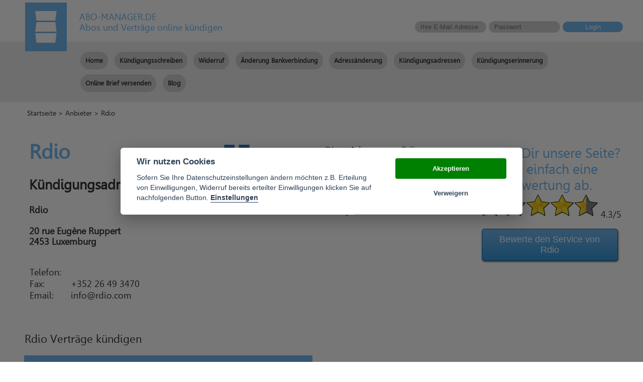

--- FILE ---
content_type: text/html; charset=utf-8
request_url: https://www.abo-manager.de/anbieter/rdio.html
body_size: 5442
content:
<!DOCTYPE html>
<html lang="de">
  <head>
    <meta charset="utf-8">
    <meta http-equiv="X-UA-Compatible" content="IE=edge">
    <meta name="viewport" content="width=device-width, initial-scale=1">
    <meta name="description" content="Du bist auf der Suche nach der Kündigungsadresse von Rdio oder Informationen zu Verträgen von Rdio? Abo Manager hilft und informiert."><meta name="keywords" content="Verträge kündigen, Abos kündigen, Mitgliedschaften kündigen, Kündigungsschreiben, Musterkündigung, vorgefertigte Kündigung"><title>Rdio – Adresse und Verträge</title>    <link rel="stylesheet" href="/css/main.css">
    <link rel="stylesheet" href="/css/jquery-ui.min.css">
    <link rel="stylesheet" href="/css/autocomplete.css">
    <link rel="icon" type="image/png" href="/favicon.ico">
    <link rel="shortcut icon" type="image/png" href="/favicon.ico">
    <link rel="canonical" href="https://www.abo-manager.de/anbieter/rdio.html">    <script src="/js/jquery.min.js"></script>
    <script src="/js/bildnachweis.js"></script>
	
    <!-- HTML5 shim and Respond.js for IE8 support of HTML5 elements and media queries -->
    <!-- WARNING: Respond.js doesn't work if you view the page via file:// -->
    <!--[if lt IE 9]>
      <script src="/js/html5shiv.min.js"></script>
      <script src="/js/respond.min.js"></script>
    <![endif]-->
    <meta name="google-site-verification" content="vQzfYfBYjXLw-68xb1-wfHZMj4bnOEDZAYuLatOMEMU" />
    <link rel="apple-touch-icon" href="/imgs/touch_57x57.png">
    <link rel="apple-touch-icon" sizes="72x72" href="/imgs/touch_72x72.png">
    <link rel="apple-touch-icon" sizes="114x114" href="/imgs/touch_114x114.png">
    <link rel="apple-touch-icon" sizes="144x144" href="/imgs/touch_144x144.png">
    <meta property="og:site_name" content="Abo Manager">
    <meta property="og:image" content="https://www.abo-manager.de/imgs/touch_144x144.png">
    <meta property="og:type" content="website">
    <meta property="og:title" content="Rdio – Adresse und Verträge"><meta property="og:url" content="https://www.abo-manager.de/anbieter/rdio.html">    <!-- Facebook Conversion Code for Kündigung -->
    <!--<script>(function() {
      var _fbq = window._fbq || (window._fbq = []);
      if (!_fbq.loaded) {
        var fbds = document.createElement('script');
        fbds.async = true;
        fbds.src = '//connect.facebook.net/en_US/fbds.js';
        var s = document.getElementsByTagName('script')[0];
        s.parentNode.insertBefore(fbds, s);
        _fbq.loaded = true;
      }
    })();
    window._fbq = window._fbq || [];
    window._fbq.push(['track', '6027839510188', {'value':'0.00','currency':'EUR'}]);
    </script>
    <noscript><img height="1" width="1" alt="" style="display:none" src="https://www.facebook.com/tr?ev=6027839510188&amp;cd[value]=0.00&amp;cd[currency]=EUR&amp;noscript=1" /></noscript>
   LE 02.05.22 Remove facebook tracking-->
  </head>
  <body role="document">
    <div id="mainContainer">
      <div id="supertop">
        <div class="fixer">
        <div id="logo">
          <img src="/imgs/logo.png" alt="abo-manager logo" onclick="window.location.href='/'">
        </div>
        <div id="logotext">
          <span class="text1">ABO-MANAGER.DE</span><br>
          <span class="text2">Abos und Vertr&auml;ge online k&uuml;ndigen</span>
        </div>
        <div id="loginform"><form action="/member/login.html" method="POST">
<span id="status"></span>
<input type="text" value="" name="email" placeholder="Ihre E-Mail Adresse">
<input type="password" value="" name="pass" placeholder="Passwort">
<button>Login</button>
</form></div>        <div class="clear"></div>
        </div>
      </div>
      <div id="navDiv">
      <div class="fixer">
      <nav role="navigation">
        <label for="show-menu" class="show-menu" onclick="document.getElementById('menu').style.display=(document.getElementById('menu').style.display=='block')?'none':'block'">
        <a class="border-menu">Menu</a></label>
        <input type="checkbox" id="show-menu" role="button">
        <ul id="menu" class="group">
        <li><a href="/" >Home</a></li>
        <li><a href="/kuendigung.html">Kündigungsschreiben</a></li><li><a href="/widerruf.html">Widerruf</a></li><li><a href="/aenderung-bankverbindung.html">Änderung Bankverbindung</a></li><li><a href="/adressaenderung.html">Adressänderung</a></li>        <li><a href="/anbieter.html" >K&uuml;ndigungsadressen</a></li>
        <li><a href="/kuendigungserinnerung.html" >K&uuml;ndigungserinnerung</a></li>
		<li><a href="/brief.html" >Online Brief versenden</a></li>
        <li><a href="/blog.html" >Blog</a></li>
        </ul>
      </nav></div>
      </div>
      <div class="fixer">
      <div class="breadcrumbs"><a href="/">Startseite</a> &gt; <a href="/anbieter.html">Anbieter</a> &gt; Rdio</div>      </div>
      <div id="content" role="main">
      <div class="fixer">
<div class="section group firmaDetail" itemscope itemtype="http://schema.org/Organization">
  <div class="col span_1_of_4">
    <div class="pad">
    <h1>Rdio <!--Adresse--></h1>
    <h2>K&uuml;ndigungsadresse:</h2>
    <p><b><span itemprop="name">Rdio</span><br>
    <span itemprop="address" itemscope itemtype="http://schema.org/PostalAddress">
    <br>
    20 rue Eugène Ruppert<br>
    2453 Luxemburg</span></b><br>
    <br>
    <table class="firmaTable">
    <tr><th itemprop="telephone">Telefon:</th><td></td></tr>
    <tr><th itemprop="faxNumber">Fax:</th><td>+352 26 49 3470</td></tr>
    <tr><th>Email:</th><td>info@rdio.com</td></tr></table>
    </div>
  </div>
  <div class="col span_3_of_4">
    <div class="section group" style="margin-top: 1em;">
      <div class="col span_1_of_3">
        <img src="/imgs/ups//1383321604_rdio.png" alt="Rdio" class="firmaLogo">
      </div>
      <div class="col span_1_of_3">
        Diese Adresse von Rdio<br>
        haben wir zuletzt gepr&uuml;ft am:<br><br>
        <span class="important">16.01.2026</span><br><br>
        <sub>Alle Angeben ohne Gew&auml;hr</sub><br>
      </div>
      <div class="col span_1_of_3">
        <div class="floatRatingFirma">
          <div id="rating_loader" style="display:none; text-aling:center">
            <img src="/imgs/ajax-loader.gif" alt="spinner">
          </div>
          <div id="rating_form" itemprop="aggregateRating" itemscope itemtype="http://schema.org/AggregateRating">
            <span class="important">Gef&auml;llt Dir unsere Seite?<br>
                  Gib einfach eine Bewertung ab.</span><br>
            <span id="globalRating" data-starbase="4.3000"></span> <span itemprop="ratingValue">4.3</span>/5
						<small style='display:none'><br>von insgesamt<span itemprop="ratingCount">10</span></small>
            <br><a href="#bewertungen" id="gotobewerte">Bewerte den Service von Rdio</a>
          </div>
        </div>
      </div>
    </div>
    <div class="firma-banner">
        </div>
  </div>
</div>
</div>


<div class="contractList">
<div class="fixer">
</div>
</div>


<div class="contractList">
<div class="fixer">
<div class="section group"><div class="col" style="margin-bottom:0;"><h3>Rdio Verträge kündigen</h3></div></div><div class="section group"><div class="col span_1_of_2"><a href="/kuendigung/musik-streaming/rdio-mitgliedschaft-kuendigen.html">Rdio Mitgliedschaft kündigen</a></div><div class="col span_1_of_2 gt-md-margin"></div></div><div class="section group"><div class="col" style="margin-bottom:0;"><h3>Rdio Verträge widerrufen</h3></div></div><div class="section group"><div class="col span_1_of_2"><a href="/widerruf/musik-streaming/rdio-mitgliedschaft-widerrufen.html">Rdio Mitgliedschaft widerrufen</a></div><div class="col span_1_of_2 gt-md-margin"></div></div><div class="section group"><div class="col" style="margin-bottom:0;"><h3>Änderung der Bankverbindung an Rdio senden</h3></div></div><div class="section group"><div class="col span_1_of_2"><a href="/aenderung-bank/musik-streaming/rdio-mitgliedschaft-aenderung-bankverbindung.html">Rdio Mitgliedschaft Änderung Bankverbindung</a></div><div class="col span_1_of_2 gt-md-margin"></div></div><div class="section group"><div class="col" style="margin-bottom:0;"><h3>Adressänderung an Rdio senden</h3></div></div><div class="section group"><div class="col span_1_of_2"><a href="/adressaenderung/musik-streaming/rdio-mitgliedschaft-adressaenderung.html">Rdio Mitgliedschaft Adressänderung</a></div><div class="col span_1_of_2 gt-md-margin"></div></div></div>
</div>
<div class="fixer SEOtext">
<h2 class="questions">Wissenswertes rund um K&uuml;ndigungen und Widerrufe bei Rdio</h2><p>Wenn man ein Abonnement bei dem Anbieter Rdio besitzt, dann kann es nat&uuml;rlich auch sein, dass man dieses Abo nicht mehr haben m&ouml;chte. Sei es, weil man unzufrieden mit dem Abo ist, es einem zu teuer ist oder man es eigentlich gar nicht nutzt. Um das Abonnement zu beenden bedarf es einer rechtm&auml;&szlig;igen K&uuml;ndigung. Schlie&szlig;lich wird ein Abonnement sonst meist auch immer automatisch verl&auml;ngert, da es sich dabei meist um ein Dauerschuldverh&auml;ltnis handelt und nicht um einen zeitlich begrenzten Vertrag, der zu einem gewissen Zeitpunkt definitiv endet, wenn man ihn nicht verl&auml;ngert. Auch bei einem Abonnement bei Rdio geht man ein sogenanntes Dauerschildverh&auml;ltnis ein, da sich dieses Abo auch immer wieder automatisch verl&auml;ngert, wenn es nicht gek&uuml;ndigt wird. Doch wie k&uuml;ndigt man dort das Abo?</p>
<h3>Wann und wie kann gek&uuml;ndigt werden?</h3>
<p>Bei Rdio kann das Abonnement sehr einfach gek&uuml;ndigt werden. Denn bei diesem Anbieter braucht man lediglich in das eigene Konto gehen und kann dort einfach in den Kontoeinstellungen das Abonnement k&uuml;ndigen und damit beenden. Dabei hat man bei Rdio auch die M&ouml;glichkeit, das Abo jederzeit zu k&uuml;ndigen ohne eine K&uuml;ndigungsfrist. Im Gegensatz zu vielen anderen Abo-Anbietern ist dies sehr positiv zu sehen und f&uuml;r den Verbraucher auch sehr von Vorteil. Denn ein bestimmtes K&uuml;ndigungsdatum muss prinzipiell genauso wenig eingehalten werden, wie eine K&uuml;ndigungsfrist. Jedoch sollte man bei der K&uuml;ndigung besser darauf achten, dass man sie zu einem Zeitpunkt t&auml;tigt, an der noch kein Betrag erfolgt ist. Denn k&uuml;ndigt man beispielsweise am gleichen Tag, an dem auch die Abo-Geb&uuml;hr eingezogen wird, dann kann man diese Geb&uuml;hr nicht zur&uuml;ckfordern. So wird dann erst die n&auml;chste Abbuchung nicht mehr get&auml;tigt. </p>
<h3>Bietet Rdio auch eine Sonderk&uuml;ndigungsfrist?</h3>
<p>Eine Sonderk&uuml;ndigungsfrist hat man als Abonnent bei Rdio nicht. Dies h&auml;ngt wohl damit zusammen, dass bei Rdio generell keine richtige K&uuml;ndigungsfrist besteht und man das Abo jederzeit mit sofortiger Wirkung k&uuml;ndigen kann. Daher er&uuml;brigt sich in diesem Fall bei Rdio auch ein Sonderk&uuml;ndigungsrecht mit entsprechender Sonderk&uuml;ndigungsfrist.</p>
<h3>Was ist mit der K&uuml;ndigungsbest&auml;tigung?</h3>
<p>Damit man sicher gehen kann, dass eine K&uuml;ndigung auch beim Betreiber des Abos eingegangen ist, ist eine K&uuml;ndigungsbest&auml;tigung immer von gro&szlig;em Vorteil. Denn damit steht der (ehemalige) Abonnent auf der sicheren Seite, falls es trotz K&uuml;ndigung und K&uuml;ndigungsbest&auml;tigung noch zu irgendwelchen Abbuchungen oder Verl&auml;ngerungen des Abos kommt. Bei Rdio bekommt man in aller Regel direkt eine Best&auml;tigungsmail, wenn man in den Kontoeinstellungen die K&uuml;ndigung veranlasst hat. Diese Mail sollte man am besten abspeichern, damit man sie f&uuml;r eventuelle Probleme immer griffbereit hat.</p>
<h3>Muss die Einzugserm&auml;chtigung separat gek&uuml;ndigt werden?</h3>
<p>Eine separate K&uuml;ndigung der Einzugserm&auml;chtigung ist nicht notwendig. Denn mit der K&uuml;ndigung und der anschlie&szlig;enden Best&auml;tigung durch Rdio erlischt beziehungsweise endet das Dauerschuldverh&auml;ltnis automatisch. Auch die Einzugserm&auml;chtigung verliert so an rechtlichem Grund und wird automatisch beendet. Laut AGB von Rdio werden ab dem Zeitpunkt der K&uuml;ndigung auch keinerlei Kosten f&uuml;r das Abo in Rechnung gestellt und von dem Konto eingezogen. Somit ist die Einzugserm&auml;chtigung dann nicht mehr existent.</p>
<h3>Gibt es ein Recht zum Widerruf?</h3>
<p>Eine richtige Regelung zum Widerruf l&auml;sst sich in den AGB nicht finden. Jedoch hat jeder Verbraucher nach den gesetzlichen Vorschriften ein Recht auf Widerruf, wenn eine Frist von 14 Tagen nach Vertragsbeginn eingehalten wird. Bei dem Abo bei Rdio kann man jedoch zu jedem Zeitpunkt fristlos k&uuml;ndigen, wodurch sich das Widerrufsrecht praktisch auch er&uuml;brigt.</p></div>
<div class="fixer ratings" id="bewertungen">
<h3>Bewertungen und Erfahrungen mit Rdio</h3>    <div class="rating-box">
    <div id="comment_loader" style="display:none; text-aling:center">
      <img src="/imgs/ajax-loader.gif" alt="spinner">
    </div>
    <div id="comment_form">
    <script>var firma_id = 1275,
                global_rate = 4.3000,
                fbapp_id = 1102077216472372;</script>
    <script src="/js/loginfb.js"></script>
    <script src="/js/starify.js"></script>
    <script src="/js/firma.js"></script>
    <span id="commentRating"></span><br>
    <textarea name="msg" id="msg" placeholder="Bitte schreiben Sie mindestens 80 Zeichen" rows="6"></textarea><br>
    <input name="rating_name" id="rating_name" value="" class="formchecker">
    <input type="hidden" name="rate" id="rate" value="0">
    <div id="fbform_loader" style="display:none">
      <img src="/imgs/ajax-loader.gif" alt="spinner">
    </div>
    <div id="fbform_content">
            Deine Bewertung wird als "Gast" gepostet.
        <img src="/imgs/loginfb.jpg" id="fblogin" alt="facebook login">
        </div>
    <button type="button" id="send_comment">Send</button>
    </div>
  </div>
</div>
      </div>
      <footer>
        <div class="fixer">
        <script>var bildnachweisObj = [];</script>
        <div class="section group">
          <div class="col span_1_of_3">
            <h4>Folge uns</h4>
            <div>
              <img src="/imgs/icon_gplus.png" style="vertical-align: middle" alt="gplus icon">
              <a href="#">Abo Manager bei Google+</a>
            </div>
            <div>
              <a href="https://www.facebook.com/pages/abo-managerde/495553827268729" target="_blank"><img src="/imgs/icon_facebook.png" style="vertical-align:middle" alt="facebook icon"></a>
              <a href="https://www.facebook.com/pages/abo-managerde/495553827268729" target="_blank">Abo Manager bei Facebook</a>
            </div>
            <div>
                <img src="/imgs/icon_twitter.png" style="vertical-align:middle" alt="twitter icon">
                <a href="#">Abo Manager bei Twitter</a>
            </div>
          </div>
          <div class="col span_1_of_3">
            <h4>Rechtliches</h4>
            <a href="/impressum.html">Impressum</a><br>
			<a href="/datenschutz.html">Datenschutz</a><br>
            <a href="/agb.html">AGB</a><br>
            <a href="javascript:void(0)" onclick="openBildnachweis(bildnachweisObj, 'Bildnachweis');">Bildnachweis</a><br>
          </div>
          <div class="col span_1_of_3">
            <h4>Infos</h4>
            <a href="/sitemap.html">Sitemap</a><br>
            <a href="#">Newsletter</a><br>
          </div>
        </div>
        <div id="footerCredits">
          &copy;2014 abo-manager.de All Rights Reserved
        </div>
        </div>
      </footer>
    </div>
	<script src="/js/cookieconsent/src/cookieconsent.js"></script>
	<script src="/js/cookieconsent/cookieconsent-init.js"></script>
	<link rel="stylesheet" href="/js/cookieconsent/src/cookieconsent.css">
    	<!--		<div id="datenschutz-layer" style="position: fixed; bottom: 0; left: 0; right: 0; background-color: #252631; color: #fff; padding:10px; z-index:1000; text-align: center;">
			<span style="margin: 5px">Wir verwenden Cookies, um Ihnen das beste Nutzererlebnis bieten zu können. Wenn Sie fortfahren, diese Seite zu verwenden, nehmen wir an, dass Sie damit einverstanden sind.</span><br>
			<button id="accept-datenschutz" type="button" class="btn btn-default" style="margin: 5px" onclick="acceptDatenschutz();">Ok</button>
			<a href="/datenschutz.html" class="btn btn-default" style="margin: 5px">Weitere Informationen</a>
		</div>
	  <script>
		function acceptDatenschutz() {
			var date = new Date();
			date.setTime(date.getTime() + (90*86400000));
			var expires = "; expires=" + date.toUTCString();
			document.cookie = "datenschutz_accepted" + "=" + "accepted"  + expires + "; path=/";
			$("#datenschutz-layer").hide();
		};
	  </script>-->
	  
  </body>
</html>


--- FILE ---
content_type: text/css
request_url: https://www.abo-manager.de/css/main.css
body_size: 7242
content:
@font-face { font-family: CuttyFruty; src: url('/fonts/CuttyFruty.ttf'); }
@font-face { font-family: Gisha; src: url('/fonts/gisha.ttf'); }

html, body {
    font-family:Gisha;
    font-size: large;
    color: #333;
    margin: 0;
    padding: 0;
}
a {
    color: #333;
}
.clear {
    clear: both;
}
#supertop {
    margin-top: 5px;
    background-color: #fff;
}
#mainContainer {
    width: 100%;
    margin: auto;
    background-color: #fff;
}
.fixer {
    max-width: 1200px;
    margin: auto;
}
.inner-margin{
	margin-left: 11px;
	margin-right: 11px;
	overflow: hidden;
}
#logo {
    position: absolute;
    margin-left: 10px;
    cursor: pointer;
}
#logotext {
    margin-left: 100px;
    float: left;
    padding: 1em;
}
#logotext .text1 {
    color: #75b8ef;
}
#logotext .text2 {
    color: #75b8ef;
}
#loginform {
    float: right;
    margin-top: 2em;
}
#loginform input {
    border-radius: 20px;
    border: 1px solid #d4d8d9;
    padding-left: 10px;
    padding-right: 10px;
    background-color: #d0d0d0;
    width: 120px;
    color: #fff;
    outline: none;
    padding-top: .2em;
    padding-bottom: .2em;
}
#loginform button {
    width: 120px;
    border-radius: 20px;
    border: 0;
    background-color: #75b8ef;
    color: #fff;
    padding-top: .2em;
    padding-bottom: .2em;
}
#loginform .password-forgot {
    text-align: center;
    font-size: .7em;
}

#content {
    background-color: #fff;
}
#jumbo, .contentHeader, .registerNowDiv {
    position: relative;
    text-align: center;
    padding-bottom: .3em;
    padding-top: .7em;
    margin-top: .5em;
    color: #fff;
    overflow: hidden;
    background: url('/imgs/bg.jpg') no-repeat center center fixed;
    -webkit-background-size: cover; /* For WebKit*/
    -moz-background-size: cover;    /* Mozilla*/
    -o-background-size: cover;      /* Opera*/
    background-size: cover;         /* Generic*/
}
.contentHeaderNoBg {
    background-color: #75b8ef;
    text-align: center;
    padding-bottom: .3em;
    padding-top: .7em;
    margin-top: .5em;
    color: #fff;
    overflow: hidden;
}
#jumbo h1, .contentHeader h1 {
    font-size: 3em;
/*    padding-left: 2em;
    padding-right: 2em;*/
    margin-top: 0;
}

@media screen and (max-width: 600px) {
    #jumbo h1, .contentHeader h1 {
        font-size: 2.2em;
    }
}

@media screen and (max-width: 400px) {
    #jumbo h1, .contentHeader h1 {
        font-size: 1.7em;
    }
}

#jumbo h2 {
    font-size: 1.2em;
}
div.headerImgLeft {
    position: absolute;
    /*left: 3%;*/
    bottom: 0;
    width: 20%;
    max-width: 400px;
}
.headerImgLeft img {
    width: 100%;
}
div.headerImgRight {
    position: absolute;
    right: 0;
    bottom: -5px;
    width: 20%;
    max-width: 400px;
}
.headerImgRight img {
    width: 100%;
}
@media screen and (max-width: 1300px) {
    div.headerImgLeft, div.headerImgRight { display: none; }
}
.registerNowDiv {
    /*padding:1em 10em 1em 10em;*/
}
.registerNowDiv p {
    color: #fff;
    font-size: 1.5em;
}
.registerNowDiv button {
    border-radius: 10px;
    border: 0px;
    background-color: #fff;
    color: #75b8ef;
    padding: .5em;
    font-size: 1.5em;
    margin-top: .5em;
    margin-bottom: 1em;
}
#searchbox {
    height: 50px;
/*    width: 95%;
    padding: 20px 25px;
    margin: auto;*/
}
#searchbox form {
    /*max-width: 500px;*/
    margin: auto;
    white-space: nowrap;
}
.search {
    padding: 6px 15px 6px 40px;
    background: url('/imgs/search.png') no-repeat 8px 50%;
    background-size: 25px 25px;
}
#searchbox button, #searchbox button:hover {
    position: relative;
    left: -6px;
    border: 1px solid #adc5cf;
    background: #e4f1f9; /* Old browsers */
    background: -moz-linear-gradient(top, #e4f1f9 0%, #d5e7f3 100%); /* FF3.6+ */
    background: -webkit-gradient(linear, left top, left bottom, color-stop(0%,#e4f1f9), color-stop(100%,#d5e7f3)); /* Chrome,Safari4+ */
    background: -webkit-linear-gradient(top, #e4f1f9 0%,#d5e7f3 100%); /* Chrome10+,Safari5.1+ */
    background: -o-linear-gradient(top, #e4f1f9 0%,#d5e7f3 100%); /* Opera 11.10+ */
    background: -ms-linear-gradient(top, #e4f1f9 0%,#d5e7f3 100%); /* IE10+ */
    background: linear-gradient(top, #e4f1f9 0%,#d5e7f3 100%); /* W3C */
    filter: progid:DXImageTransform.Microsoft.gradient( startColorstr='#e4f1f9', endColorstr='#d5e7f3',GradientType=0 ); /* IE6-9 */
    color:#7da2aa;
    cursor: pointer;
}
#searchbox input {
    color: #bcbcbc;
    border: 1px solid #acb1b7;
    background-color: #fcfcfc;
    border-radius: 20px 0px 0px 20px;
    outline: none;
    font-size: 1.5em;
    width: 40%;
    max-width: 500px;
}
#searchbox button {
    padding: 6px 10px;
    font-weight: bold;
    text-decoration: none;
    border-radius: 0px 20px 20px 0px;
    outline: none;
    font-size: 1.5em;
}
#topLinks {
    text-align: left;
    max-width: 700px;
    margin: auto;
    /*margin-top: -20px;*/
    color: #333;
}
#topLinks a {
    font-size: .8em;
}
#topLinks ul {
    margin: 0;
}
#bottomLinks ul, #topLinks ul {
    list-style: none;
    margin-left: 14px;
}
#bottomLinks li, #topLinks li {
    padding-bottom: .5em;
}
#bottomLinks li:before, #topLinks li:before {
    content: "» ";
    margin-left: -14px;
}
#bottomLinks a {
    font-weight: bold;
    font-style: italic;
}
#bottomLinks h3 a {
    color: #333;
}
.indexLinks ul {
    margin-left: 20px;
}
.indexLinks li {
    font-size: .8em;
}
.indexLinks li:before {
    margin: 0 0 0 -20px !important;
    width: 20px;
    display: inline-block;
}
.contractError {
    color: #f00;
    font-weight: bold;
    font-size: 1.1em;
    margin-bottom: 1em;
}
.contractList {
    text-align: left;
}
.contractList a, .memberActions a {
    display: block;
    padding: 1em;
    color: #333;
    background-color: #75b8ef;
    text-decoration: none;
    margin: .5em;
    text-align: center;
    font-weight: bold;
    font-size: .9em;
}
.contractList h2 {
    font-size: 1.2em;
    height: 2em;
    font-weight: normal;
}
.contractList .section.group > div.col > h2 {
    font-size: 1.5em;
	line-height: 1.5em;
	height: 1.5em;
    margin-left: 0.4em;
    margin-bottom: 0;
    font-weight: bold;
    display: block;
    height: auto;
}
.contractList .section.group > div.col > h3 {
		font-size: 1.2em;
		font-weight: normal;
		margin-left: 0.4em;
		margin-bottom: 0;
}
.memberActions {
    max-width: 500px;
    margin: auto;
}
.pad {
    padding: 1em;
}
.important {
    color: #75b8ef;
    font-size: 1.5em;
}
sub {
    font-size: .7em;
}
.firmaLogo {
    max-width: 100%;
}
.firmaDetail h1 {
    color: #75b8ef;
    font-size: 2.2em;
    margin-top: 0;
}
table.firmaTable {
    border-collapse: collapse;
}
.firmaTable td {
    padding-left: 1em;
}
.firmaTable th {
    font-weight: normal;
    text-align: left;
}
#navDiv {
    background-color: #ededed;
    padding-bottom: 20px;
}
nav {
    margin-left: 120px;
    padding-top: 10px;
}
.greenGradient {
    background: #84a152;
    background: -moz-linear-gradient(top,  #84a152 0%, #537619 100%);
    background: -webkit-gradient(linear, left top, left bottom, color-stop(0%,#84a152), color-stop(100%,#537619));
    background: -webkit-linear-gradient(top,  #84a152 0%,#537619 100%);
    background: -o-linear-gradient(top,  #84a152 0%,#537619 100%);
    background: -ms-linear-gradient(top,  #84a152 0%,#537619 100%);
    background: linear-gradient(to bottom,  #84a152 0%,#537619 100%);
    filter: progid:DXImageTransform.Microsoft.gradient( startColorstr='#84a152', endColorstr='#537619',GradientType=0 );
}
#menu {
    list-style-type: none;
    margin: 0;
    padding: 0;
}
#menu li {
    display: inline-block;
    float: left;
    margin-top: 10px;
}
#menu li a {
    font-weight: bold;
    text-align: center;
    padding: 10px;
    margin-right: 1em;
    display: inline-block;
    text-decoration: none;
    vertical-align: middle;
    font-size: .7em;
    color: #333;
    background-color: #d0d0d0;
    border-radius: 20px;
}
#menu li a:hover, #menu li .active {
    background-color: #65a0d8;
    color: #fff;
}
.show-menu {
    font-family: "Helvetica Neue", Helvetica, Arial, sans-serif;
    text-decoration: none;
    color: #fff;
    background: #ededed;
    text-align: left;
    padding: 10px 10px;
    display: none;
}
nav input[type=checkbox] {
    display: none;
}
nav input[type=checkbox]:checked ~ #menu{
    display: block;
}
.breadcrumbs {
    color: #333;
    font-size: 0.8em;
    margin: 1em 0 1em 1em;
}
.breadcrumbs a {
    color: #333;
    text-decoration: none;
}
.breadcrumbs a:hover {
    text-decoration: underline;
}
#centercontent {
    padding-left: 3em;
    padding-right: 3em;
}
.catblock {
    text-align: left;
    border: 1px #75b8ef solid;
    margin: 1% 0 1% 1% !important;
    font-size: .9em;
    display: table-cell;
    vertical-align: middle;
}
.catblock a {
    text-decoration: none;
    color: #75b8ef;
    font-weight: bold;
}
.catblock a .bg {
    font-size: 1.3em;
}
.catblock a .sm {
    font-weight: normal;
}
.catblock img {
    float: left;
    width: 60px;
    height: 60px;
}
.catblock table {
    width: 100%;
}
.catblock td {
    margin: 0;
    padding: 0;
}
.catblock table td:first-child {
    width: 60px;
}
.alphalist {
    list-style-type: none;
}
.alphalist li {
    display: inline-block;
}
.alphalist li a {
    text-decoration: none;
    display: block;
    border: 1px solid #ccc;
    color: #75b8ef;
    width: 30px;
    text-align: center;
    padding: 2px;
}
.alphalist li a.active {
    background-color: #75b8ef;
    color: #fff;
}
.coltable {
    border-collapse: collapse;
    width: 100%;
}
.coltable td, .coltable th {
    border: 1px solid #ccc;
    padding: 1em;
}
.coltable td a {
    text-decoration: none;
    color: #333;
}
.coltable td a:hover {
    text-decoration: underline;
}
.coltable th {
    background-color: #75b8ef;
    color: #fff;
}
.coltable td.active {
    background-color: #d5e7f3;
}
.coltable .pgroup td {
    font-style: italic;
}
.coltable .sgroup td {
    padding-left: 3em;
    font-size: .9em;
}
.contract {
    background-color: #fff;
    text-align: left;
    border: 1px solid black;
    width: 100%;
    max-width: 730px;
    padding: 2em;
    font-size: .9em;
    color: #333;
    margin-left: auto;
    box-sizing: border-box;
}
.contractHelper {
    padding: 2em;
    padding-bottom: 0;
    text-align: left;
}
.contract input, .contract textarea {
    border-radius: 4px;
    width: 100%;
    border: 1px solid #d4d8d9;
    padding: 3px 3px 3px 5px;
    outline: none;
}
.contract textarea {
    height: 15em;
    resize: vertical;
}
.contractUser {
    float: left;
    margin-right: 1em;
}
.contractDateNumber {
    text-align: right;
    font-size: .7em;
}
.contractUser td {
    padding-right: 8px;
}
.contractFirma {
    margin-top: 2em;
}
.contractTitle {
    font-weight: bold;
    margin-top: 3em;
    padding-right: 1em;
}
.contractBody {
    margin-top: 1em;
    padding-right: 1em;
}
.contractFooter {
    padding-right: 1em;
}
.contractFooter input[type=text] {
    width: 150px;
}
.contractFooter .button {
    display: inline-block;
    text-align: center;
    vertical-align: middle;
    cursor: pointer;
    border: 1px solid #75b8ef;
    white-space: nowrap;
    font-size: 14px;
    padding: 6px 12px;
    line-height: 1.42857143;
    -webkit-user-select: none;
    -moz-user-select: none;
    -ms-user-select: none;
    user-select: none;
}
.contractFooter .fileUpload {
    position: relative;
    overflow: hidden;
    margin: 10px;
}
.contractFooter .fileUpload input.upload {
    position: absolute;
    top: 0; right: 0;
    margin: 0; padding: 0;
    font-size: 20px;
    cursor: pointer;
    opacity: 0;
    filter: alpha(opacity=0);
}
.signature {
    font-family: CuttyFruty;
    font-size: 2em;
    margin-top: 1em;
}
.contractHelper td {
    padding-bottom: 3em;
}
.circle {
    border-radius: 50%;
    width: 30px;
    height: 30px;
    text-align: center;
    vertical-align: middle;
    display: table-cell;
}
.red {
    background-color: red;
}
.green {
    background-color: green;
}
.hilight {
    border-color: red !important;
}
.contractSend {
    text-align: left;
    width: auto;
    max-width: 728px;
    margin-left: -2em;
    margin-right: -2em;
    margin-bottom: -2em;
}
.contractSendPDF {
    text-align: left;
    width: 100%;
    max-width: 728px;
    margin-left: auto;
}
.contractSend input {
    border-radius: 4px;
    border: 1px solid #d4d8d9;
    padding: 3px 3px 3px 5px;
    outline: none;
    margin-right: .5em;
}
#sendButton, #gotobewerte, #individualContractLink {
    width: 80%;
    max-width: 728px;
    padding: 1em;
    font-size: 1.5em;
    margin: auto;
    margin-bottom: 1em;
    margin-top: 1em;
    display: block;
    background: #3498db;
    background-image: -webkit-linear-gradient(top, #3498db, #3f48cc);
    background-image: -moz-linear-gradient(top, #3498db, #3f48cc);
    background-image: -ms-linear-gradient(top, #3498db, #3f48cc);
    background-image: -o-linear-gradient(top, #3498db, #3f48cc);
    background-image: linear-gradient(to bottom, #3498db, #3f48cc);
    -webkit-border-radius: 5;
    -moz-border-radius: 5;
    border-radius: 5px;
    -webkit-box-shadow: 1px 2px 3px #666666;
    -moz-box-shadow: 1px 2px 3px #666666;
    box-shadow: 1px 2px 3px #666666;
    font-family: Arial;
    color: #ffffff;
    font-size: 20px;
    padding: 10px 20px 10px 20px;
    border: solid #1f628d 1px;
    text-decoration: none;
}
#sendButton:hover, #gotobewerte:hover, #individualContractLink:hover {
    background: #3cb0fd;
    background-image: -webkit-linear-gradient(top, #3cb0fd, #3498db);
    background-image: -moz-linear-gradient(top, #3cb0fd, #3498db);
    background-image: -ms-linear-gradient(top, #3cb0fd, #3498db);
    background-image: -o-linear-gradient(top, #3cb0fd, #3498db);
    background-image: linear-gradient(to bottom, #3cb0fd, #3498db);
    text-decoration: none;
}
#gotobewerte {
    background-image: -webkit-linear-gradient(top, #75b8ef, #3498db);
    background-image: -moz-linear-gradient(top, #75b8ef, #3498db);
    background-image: -ms-linear-gradient(top, #75b8ef, #3498db);
    background-image: -o-linear-gradient(top, #75b8ef, #3498db);
    background-image: linear-gradient(top, #75b8ef, #3498db);
    font-size: 1em;
}
#individualContractLink {
    max-width: 500px;
}
#sendPDF {
    border: 0px;
    color: #fff;
    background-color: #bbb;
    margin-top: .5em;
    padding: .5em;
}
input.bigger {
    border-radius: 4px;
    width: 100%;
    max-width: 300px;
    border: 1px solid #d4d8d9;
    padding: 3px 3px 3px 5px;
    outline: none;
}
#registerDiv {
    margin: auto;
    text-align: left;
    max-width: 600px;
}
#registerDiv input {
    width: 100%;
}
#registerDiv input, #registerDiv select {
    border-radius: 20px;
    background-color: #fff;
    padding: .5em;
    padding-left: 1em;
    outline: none;
    border: 1px solid #fff;
}
#registerDiv .error {
    border: 2px solid #f00;
}
#registerDiv table td {
    padding: .2em;
}
.blueButton {
    border: 0px;
    background-color: #3f48cc;
    color: #fff;
    padding: .5em;
    font-size: 1.5em;
    margin-top: .5em;
}
.prices {
    text-align: center;
}
.SEOtext {
    margin: auto;
    margin-top: 2em;
    max-width: 930px;
    line-height: 1.5em;
}
.SEOindex {
    max-width: 1100px !important;
}
.SEOtext a {
    text-decoration: none;
    color: #3f48cc;
}
.SEOtext ul:not([style*='list-style-type']) {
    list-style: none;
    padding: 0;
}
.SEOtext ul:not([style*='list-style-type']) li:before {
    content: "»";
    margin: 0 1em;
}
.SEOtext li h3 {
    display: inline;
}
.SEOtext ul[style*='list-style-type'] {
    list-style: none !important;
    padding: 0;
    margin-left: 30px;
}
.SEOtext ul[style*='list-style-type'] li:before {
    content: "•  ";
    display: inline-block;
    width: 30px;
    margin-left: -30px;
}
.SEOtext div.headerDiv {
}
.SEOtext div.headerDiv:before, div.headerDiv:after {
    content: "";
    display: table;
}
.SEOtext div.headerDiv:after {
    clear: both;
}
.SEOtext div.headerDiv img:first-of-type {
    width: 49%;
    height: inherit;
    float: left;
}
.SEOtext div.headerDiv img {
    width: 49%;
    height: inherit;
    float: right;
}
.SEOtext div.responsive12 div:first-of-type {
    width: 32.26%;
}
.SEOtext div.responsive12 div, .SEOtext div.responsive12 ul {
    display: block;
    float: left;
    margin: 1% 0 1% 1.6%;
    width: 66.13%;
}
.SEOtext div.responsive12 div:first-child { margin-left: 0; }

.SEOtext div.responsive21 div:first-of-type, .SEOtext div.responsive21 ul:first-of-type {
    width: 66.13%;
}
.SEOtext div.responsive21 div, .SEOtext div.responsive21 ul {
    display: block;
    float: left;
    margin: 1% 0 1% 1.6%;
    width: 32.26%;
}
.SEOtext div.responsive21 div:first-child, .SEOtext div.responsive21 ul:first-child { margin-left: 0; }
.SEOtext div.responsive21 ul:first-child {
    padding-left: 30px;
}
.SEOindex img {
    margin: 0 1em 1em 0;
}
.SEOtext .indexCol h2 {
    padding-left: .4em;
    font-size: 1.1em;
    height: 3em;
    display: table-cell;
    vertical-align: middle;
}
.SEOtext .indexCol h2 a {
    color: #1972ba;
}
.SEOtext .indexCol p {
    margin-left: .9em;
    margin-right: .9em;
    border-left: 2px #75b8ef solid;
    border-right: 2px #75b8ef solid;
    padding-left: .5em;
    padding-right: .5em;
    min-height: 16em;
}
.SEOtext .indexCol table {
    margin-left: 1em;
}
.SEOtext .indexCol td, .SEOtext .indexCol th {
    text-align: left;
    vertical-align: middle;
}
.SEOtext .indexCol th {
    width: 48px;
}
.SEOtext .indexCol th img {
    margin: 0;
}

.LANDINGtext h2 {
		margin-left: 42px;
		position: relative;
}
.LANDINGtext h2:before {
    content: " ";
    height: 30px;
    width: 31px;
    display: inline-block;
    background: url('images/arrow_bullet_2.png');
    background-size: cover;
    position: absolute;
    top: 0;
    left: -42px;
    bottom: 0;
    margin: auto;
}
.LANDINGtext img {
    max-width: 100%;
    display: block;
    height: auto;
}
.LANDINGtext img[align="left"],
.LANDINGtext img[style*="float: left"],
.LANDINGtext img[style*="float:left"]{
    margin: 0px 10px 0px 0px;
}
.LANDINGtext img[align="right"],
.LANDINGtext img[style*="float: right"],
.LANDINGtext img[style*="float:right"]{
    margin: 0px 0px 0px 10px;
}

div.rating-box {
    padding: 1em;
}
div.rating-box button {
    width: 120px;
    border-radius: 20px;
    border: 0;
    background-color: #75b8ef;
    color: #fff;
    padding-top: .2em;
    padding-bottom: .2em;
}
div.rating-box textarea {
    /*min-width: 400px;*/
    min-height: 50px;
    width: 100%;
}
div.rating-box input.formchecker {
    display: none;
}
div.rating {
    border-bottom: 1px solid #333;
    padding: 1em;
}
div.rating span.date {
    font-style: italic;
    float: right;
}
div.rating div.author {
    font-weight: bold;
    font-size: 90%;
    margin-bottom: 3px;
}
div.floatRatingFirma {
    text-align: center;
    padding: 1px;
    margin-bottom: 10px;
}
div.floatRatingContract {
    border: 1px solid #333;
    text-align: center;
    padding: 1px;
    background: #fff;
    color: #333;
    max-width: 724px;
    margin-left: auto;
}
div.floatRatingContract #rating_form {
    padding: .5em;
    padding-bottom: -8em;
}
div.floatRatingContract #globalRating img {
    margin-bottom: -8px;
}

footer {
    background-color: #ededed;
    padding: 1em;
    font-size: 1em;
    padding-bottom: 3em;
}
footer h4 {
    color: #333;
    font-size: 1.2em;
}
footer img {
    margin-bottom: 2px;
}
footer a {
    color: #333;
    text-decoration: none;
}
footer .col {
    line-height: 1.5em;
}
#footerCredits {
    color: #999;
    font-size: .8em;
    margin-top: 1em;
}
.blogContainer {
    padding-right: 1em;
}
.blogPostContent .imgDiv {
    text-align: center;
}
.blogSearch {
    margin-top: 1em;
    padding-bottom: 1em;
}
.blogSearch form input {
    width: 100%;
    border-radius: 8px;
    outline: none;
    padding: 5px;
    margin-bottom: 5px;
    box-sizing: border-box;
    background-color: #ededed;
    font-size: 1em;
}
.blogSearch form button {
    border: 0;
    width: 100%;
    margin: 0;
    border-radius: 8px;
    background-color: #65a0d8;
    color: #fff;
    padding: 5px;
    font-size: 1em;
}
.blogPostList {
    font-size: .8em;
}
.lightBlue {
    background-color: #65a0d8;
}
.blueBtn {
    display: inline-block;
    padding: 1em;
    color: #fff;
    background-color: #75b8ef;
    text-decoration: none;
    text-align: center;
    font-weight: bold;
    font-size: .9em;
    margin-top: 10px;
    border: 0;
}
.blogPostList a {
    text-decoration: none;
}
.blogPosts img {
    width: 100%;
    max-width: 450px;
}
.blogPosts h2 {
    color: #75b8ef;
    margin-top: 0;
}
.blogPosts h2 a {
    text-decoration: none;
    color: #75b8ef;
}
table.choose-payment {
    padding: 0;
    margin: 0;
    border-collapse: collapse;
}
.choose-payment td {
    border-bottom: 1px solid #333;
    padding: 10px 10px 10px 30px;
}
.agb h2 {
    margin-top: 1em;
}
.agb p {
    padding-left: 4em;
    text-indent: -2em;
    margin: 0;
}
div.firma-banner {
    position: relative;
}

.section {
    clear: both;
    padding: 0px;
    margin: 0px;
}
.col {
    display: block;
    float: left;
    margin: 1% 0 1% 1.6%;
}
.col:first-child { margin-left: 0; }
.group:before, .group:after {
    content:"";
    display: table;
}
.group:after {
    clear: both;
}
.group {
    zoom: 1;
}
.span_1_of_2 { width: 49.20%; }
.span_1_of_3 { width: 32.26%; }
.span_2_of_3 { width: 66.13%; }
.span_1_of_4 { width: 23.80%; }
.span_3_of_4 { width: 74.50%; }
.span_1_of_5 { width: 18.72%; }
.span_4_of_5 { width: 78.80%; }
.span_1_of_6 { width: 15.33%; }
.span_1_of_7 { width: 12.91%; }
.span_1_of_8 { width: 11.10%; }

/*------------------------*/
/*----Contract Landing----*/
/*------------------------*/
.SEOlanding {
    max-width: 1160px !important;
    padding: 0 20px 0 20px;
}
.SEOtext .questions > a:before {
    content: "»";
    margin: 0px 1em;
}
.landingpage_infoblock,
.landingpage_linkbox {
	background-image: -webkit-linear-gradient(top, #75b8ef, #3498db);
    background-image: -moz-linear-gradient(top, #75b8ef, #3498db);
    background-image: -ms-linear-gradient(top, #75b8ef, #3498db);
    background-image: -o-linear-gradient(top, #75b8ef, #3498db);
    background-image: linear-gradient(top, #75b8ef, #3498db);
    font-size: 1em;
	box-sizing: border-box;
    -webkit-border-radius: 5;
    -moz-border-radius: 5;
    border-radius: 5px;
    -webkit-box-shadow: 1px 2px 3px #666666;
    -moz-box-shadow: 1px 2px 3px #666666;
    box-shadow: 1px 2px 3px #666666;
    font-family: Arial;
    color: #ffffff;
    font-size: 20px;
    padding: 10px 10px 10px 10px;
    border: solid #1f628d 1px;
    text-decoration: none;
}
.landingpage_infoblock {
	margin: 10px;
}
.landingpage_infoblock ul {
	list-style: none;
    padding-left: 12px;
	position: relative;
	padding-top: 2px;
	margin-bottom: 15px;
}
.landingpage_infoblock h3 {
	margin-top: 6px;
	margin-left: 10px;
}
.landingpage_linkbox {
	padding: 20px 20px 10px 20px;
}
.landingpage_infoblock:hover,
.landingpage_linkbox:hover {
    background: #3cb0fd;
    background-image: -webkit-linear-gradient(top, #3cb0fd, #3498db);
    background-image: -moz-linear-gradient(top, #3cb0fd, #3498db);
    background-image: -ms-linear-gradient(top, #3cb0fd, #3498db);
    background-image: -o-linear-gradient(top, #3cb0fd, #3498db);
    background-image: linear-gradient(to bottom, #3cb0fd, #3498db);
    text-decoration: none;
	color: #ffffff;
}
.landingpage_infoblock li{
	list-style: none;
	position: relative;
	padding-left: 1.6em;
	/*margin-top: 2px;
	padding-bottom: 2px;*/
	font-size: .9em;
}
.landingpage_infoblock li:before {
    content: '--';
    color: #ffffff;
    margin-left: -1.6em;
	margin-right: 1em;
    line-height: 0.8em;
    vertical-align: middle;
    display: inline-block;
    height: 23px;
}
.landingpage_infoblock li:after {
    content: '>';
    color: #ffffff;
    margin-left: 0;
    line-height: 1em;
    vertical-align: middle;
    position: absolute;
	top: 0;
	left: 0.7em;
    height: 23px;
}
.landingpage_infoblock li.infolink {
	position: absolute;
    background: rgb(187,187,187);
    margin: 0;
    padding: 0;
    bottom: -1.3em;
    right: -0.4em;
	font-size: .8em;
}
.landingpage_infoblock li.infolink a,
.landingpage_infoblock li.infolink a:hover {
    background: rgb(187,187,187);
	color: #ffffff;
	font-size: 0.8em;
	padding: 5px 8px;
    margin: 0;
	cursor: pointer;
}
.landingpage_infoblock li.infolink a:hover {
    background: rgb(187,187,187);
	color: #f9f9f9;
}
.landingpage_infoblock li.infolink:before,
.landingpage_infoblock li.infolink:after {
	content: none;
}
.landingpage_linkbox {
	box-sizing: border-box;
	position: relative;
	display: block;
	width: 100%;
	margin-bottom: 1em;
}
.landingpage_linkbox:first-child {
	margin-top: 1em;
}
.landingpage_linkbox:last-child {
	margin-bottom: 4px;
}

.linkbox_header {
	font-size: 1.1em;
	font-weight: normal;
	padding: 0;
	margin:0;
}
.linkbox_link,
.linkbox_link:hover {
    text-decoration: none;
	color: #ffffff;
	/*font-size: large;*/
	font-size: 0.9em;
	display: inline-block;
	text-align: left;
	padding-right: 35px;
	position: relative;
}
.linkbox_link:after {
	content: ' ';
	height: 20px;
    width: 40px;
    display: inline-block;
    background: url('images/arrow-white.png');
    background-size: cover;
    position: absolute;
    bottom: 0;
	/*top: 0;*/
	margin: auto;
	right: -10px;
}
.ht50 {
	min-height: 60px;
}
.hb50 {
	min-height: 80px;
	width: 100%;
	display: table;
	position: relative;
    bottom: 0;
	vertical-align: bottom;
}
.hb50-cell {
	min-height: 60px;
	width: 100%;
	text-align: right;
	position: relative;
    bottom: 0;
	vertical-align: bottom;
	display: table-cell;
}
.gt-md-padding-right {
	padding-right: 20px;
	box-sizing: border-box;
}
/*------------------------*/
/*--END Contract Landing--*/
/*------------------------*/

@media screen and (max-width: 760px) {
    .show-menu {
        display:block;
    }
    #menu {
        display: none;
        position: static;
    }
    #menu li {
        width: 100%;
        margin-top:0;
    }
    #menu li a {
        width: 100%;
        height: inherit;
        border-radius: 0;
    }
    #loginform {
        float: left;
        margin-left: 100px;
        margin-bottom: 10px;
        margin-top: 0;
    }
    nav {
        margin-left: 0;
    }
    .SEOtext .indexCol p {
        min-height: initial;
    }
    div.firma-banner {
        position: initial;
        left: initial;
    }
}
@media screen and (max-width: 760px) {
    .span_1_of_2, .span_1_of_3, .span_2_of_3, .span_1_of_4, .span_3_of_4, .span_1_of_5, .span_4_of_5 {
        width: 100%;
    }
    .gt-md-margin {
		margin-left: 0;
    }
    .gt-md-visible {
		display:none;
	}
	.gt-md-padding-right {
	    padding-right: 0px;
	}

	.ht50 {
		min-height: 36px;
	}
	.hb50 {
		min-height: 36px;
	}
	.hb50-cell {
		min-height: 36px;
	}
}

.nopadding{
	padding: 0;
}
.nomargin{
	margin: 0;
}

/*------------------------------------*/
/*--- Contract's BlogPosts Sectio ----*/
/*------------------------------------*/
hr.BPLine {
    margin-top: 1.6em;
    margin-bottom: 1.6em;
    border: 0;
    border-top: 1px solid #f2f2f2;
}
.BPSection {
    margin: auto;
    margin-top: 2em;
    max-width: 930px;
    line-height: 1.5em;
}
.BPSection h2 {
    margin-bottom: .4em;
    margin-top: .8em;
    font-size: 1.17em;
}
.BPSection .blogPosts h2 a {
    color: #333;
}
.BPSection .blogPosts img {
    width: auto;
    height: auto;
    max-height: 110px;
		max-width: 100%;
}
.BPSection .blueBtn {
    background-color: #fff;
    color: #65a0d8;
    text-shadow: none;
    font-weight: bold;
    padding: 0;
    font-size: 1em;
		margin-top: .3em;
}
.BPSection .blueBtn:hover {
		color: #333;
}
.BPSection .blueBtn::before {
    content: "\00BB";
    padding-right: .3em;
    font-size: 1em;
    font-weight: normal;
}
@media screen and (max-width: 899px) {
	.BPSection .blueBtn {
		padding: 0;
		/*padding: .1em .4em;*/
		/*float: left;*/
	}
}
@media screen and (max-width: 760px) {
	.BPSection .span_1_of_5 {
		/* width: 100%; */
		width: 23.80%;
	}
	.BPSection .span_4_of_5 {
		/* width: 100%; */
		width: 74.50%;
	}
	.sm-invisible {
		display: none;
	}
	.BPSection .blueBtn {
		padding: 0;
		/*padding: .1em .4em;*/
		/*float: right;*/
	}
}

.mt10{margin-top:10px;}
.mb10{margin-bottom:10px;}
.pt10{padding-top:10px;}
.pb10{padding-bottom:10px;}
/*------------------------------------*/
/*--END Contract's BlogPosts Section--*/
/*------------------------------------*/


/*-------------------------*/
/*--- BlogPosts Section ---*/
/*-------------------------*/
.bpTiser {

}
.bpTiser .img-wrapper {
    background-repeat: no-repeat;
		background-position: center center;
    background-size: cover;
    min-height: 124px;
		position: relative;
		cursor: pointer;
}
.bpTiser .img-wrapper .title {
    position: absolute;
    width: 100%;
    bottom: 0;
    background-color: /*rgba(36, 60, 82, 0.68)*/rgba(255, 255, 255, 0.85);
		color: /*#fff*/ #333;
    padding: 2px 8px;
		box-sizing: border-box;
    margin: 0;
		font-size: .85em;
    line-height: 1.7em;
		text-shadow: 0 0 2px #FFFFFF;
		/*text-transform: uppercase;*/
    text-align: right;
}
.bpTiser h3 {
    font-size: 1.1em;
    margin: 5px 0 35px;
}
.bpTiser h3 a {
		color: #75B8EF;
}
.bpTiser h3 a:hover {
		color: #333;
}
@media screen and (max-width: 760px) {
	.bpTiser {
		width: 48%;
		display: inline-block;
		vertical-align: top;
	}
	.evens .bpTiser:last-child {
		display: inline-block;
	}
	.odds .bpTiser:last-child {
		display: none;
	}
}
@media screen and (max-width: 400px) {
	.bpTiser {
		width: 100%;
		display: block;
	}
	.bpTiser:last-child {
		display:block;
	}
}
/*-------------------------*/
/*--END BlogPosts Section--*/
/*-------------------------*/

/*Anpassungen Brief*/

 
.attachment{
/*    padding: 2px;
    margin: 5px;*/
    border: 2px solid lightskyblue;
    /*float: left;*/
}

.attachment .delete{
    font-size: 14pt;
    color:red;
    padding:1px;
    float: right;
    margin-left: 10px;
    cursor:pointer;
}

#letterEdit input{
    width: 5%;
}

#letterEdit .button {
    display: inline-block;
    text-align: center;
    vertical-align: middle;
    cursor: pointer;
    border: 1px solid #75b8ef;
    white-space: nowrap;
    font-size: 14px;
    padding: 6px 12px;
    line-height: 1.42857143;
    -webkit-user-select: none;
    -moz-user-select: none;
    -ms-user-select: none;
    user-select: none;
}

#letterEdit .fileUpload {
    position: relative;
    overflow: hidden;
    margin: 10px;
}
#letterEdit .fileUpload input.upload {
    position: absolute;
    top: 0; right: 0;
    margin: 0; padding: 0;
    font-size: 20px;
    cursor: pointer;
    opacity: 0;
    filter: alpha(opacity=0);
}

#letterForm .contract{
    background-color: #fff;
    text-align: left;
    border: 1px solid black;
    width: 100%;
    max-width: 1000px;
    padding: 1%;
    font-size: .9em;
    color: #333;
    margin-left: auto;
    box-sizing: border-box;
    margin-right: auto;
}

#letterForm input[type=text],#letterForm input[type=email],#letterForm textarea{
    background: #D5EAFB;
    border: none;
    border-radius: 0;
    font-size: 12pt;
    padding: 8px;

}

#letterForm textarea{
  width: 98%;  
}

.flex{
    display:flex;
    flex-wrap: wrap;
}

#letterForm .flexLeft{
    /*width: 55%;*/
    flex-grow:1;
}

#letterForm .flexRight{
    /*width: 45%;*/
    flex-grow:2;
}

#letterForm .contract input[type=radio], #letterForm .contract input[type=checkbox]{
    width: 5%;
}

.greybox{
    width: 90%;
    display: flex;
    padding: 1% 0;
    margin: auto;
}

.greybox .info{
    background: #75B8EF;
    float: right;
    padding:1%;
    font-size:24pt;
    color:white;
}

.greybox .text{
    padding:1%;
    width: 90%;
    background: #EDEDED;
    align-items: center;
    display: flex;
}

.greybox .info, .greybox .text{
    float: left;
}

.sender_receiver{
    width:90%;
    /*float: left;*/
    margin: auto;
}

.sender_receiver table{
    width:100%;
}

.sender_receiver td{
    padding: 0.5% 5% 1.5% 0;
}

.sender_receiver span{
    font-size: 14pt;
}

#deliverys{
    width: 94%;
    margin: auto;
    padding-top: 2%;
    
}

#metDelivery, #selDelivery{
    float:left;
    color:white;
    padding: 20px;
}

#metDelivery{
    background: #D6282A;
    font-size: 22pt;
    flex-grow: 3;
}

#selDelivery{
    background: #75B8EF;
    font-size: 16pt;  
    flex-grow: 7;
}

#selDelivery select{
  appearance: none;
  border:none;
  border-radius: 0;
  width: 75%;
  background: white;
  font-size: 16pt;
}

.bluebox{
    background: #75B8EF;
    padding:20px;
    width:75%;
    color:white;
    font-size: 14pt;
}

.flexRight .bluebox{
    margin: auto;
}

#pagePrice{
    
}

#pagePrice hr{
    color:white;
    background: white;
}

#pagePrice .left{
    float:left;
}

#pagePrice .right{
    float:right;
}
.bluebox .colors{
    display:flex;
}

.bluebox .color{
    text-align:left;
    background: white;
    
    margin: auto;
    cursor:pointer;
    padding: 2px;
    border: 2px solid black;
    color:black;
    display:flex;
    height: 37px;
    /*flex-grow: 1;*/
}

.bluebox .color.inColor{
    width:115px;
}

.bluebox .color.noColor{
    width:135px;
}

.bluebox .color span{
    font-size: 11pt;
    margin-left: 8px;
    align-items: center;
    display: flex;
}

#letterOptions input{
    width: 10%;
}

#editLetter input{
    width:40%;
}

.upload{
    border: 3px solid #D6282A;
    background:#D5EAFB;
    cursor:pointer;
}

.upload .text{
    position: relative;
    bottom: 12px;
    left: 25px;
    color:black;
}

.upload .fa {
    color: #D6282A;
    font-size: 36pt;
}

.prevLetter{
    display:flex;
    margin:auto;
    width: 85%;
    cursor:pointer;
    border: 3px solid #D6282A;
    padding: 1px;
    text-align: center;
    background:#D5EAFB;
    
}

.prevLetter .fa{
    font-size:52pt;
    /*margin:auto;*/
    color:#D6282A;
    padding: 5px 0 5px 20px;
}

.prevLetter .text{
    margin: auto;
    color:black;
    font-size: 20pt;
}

.letterText{
    width: 94%;
    margin:auto;
}

.letterText span{
    font-size: 14pt;
}

.redbox{    
    background: #D6282A;
    font-size: 22pt;
    color:white;
    padding: 20px;
    text-align: center;
    
}

.sendLetter{
    display:flex;
    width:94%;
    margin:auto;
    flex-wrap: wrap;
}

.sendLetter .agb{
    flex: 1 0 180px;
    margin-bottom: 20px;
}

.sendLetter .btn{
    flex: 1 0 300px;
    margin-bottom: 20px;
}

.sendLetter .redbox{
    flex-grow: 1;
}

.preview{
    display:flex;
    width:94%;
    margin:auto;
    padding:2%;
}

.preview iframe{
    width: 85%;
    height: 700px;
    margin: auto;
}

#files{
    width: 80%;
    margin: auto;
    /*display:flex;*/
    /*flex-wrap: wrap;*/
}

#files div{
    width: 100%;
    margin-top: 5px;
    padding:1px;
}

.color.selected{
    border: 3px solid #D6282A;
}

#info{
    width: 85%;
    margin: auto;
    padding: 1%;
    font-size: 14pt;
}

.disabled{
    background: grey;
}

.letterContainer .headline{
        text-align: center;
        width: 80%;
        margin:auto;
}
.letterContainer .divider { 
        text-align:center;
}
.letterContainer .divider *{
        display: inline-block;
        color: #64A1D7;
}
.letterContainer .divider hr{

        width:25%;
        border-style:none;
        border: 1px solid #64A1D7;
}
.deliverycontainer{
    margin: auto;
    display: flex;
    flex-wrap: wrap;
    width: 70%;
}
.deliveryblock{
    border: 1px solid white;
    width: 400px;
    margin: auto;
    display: flex;
    margin-bottom: 15px;
}
.deliveryblock a {
    text-decoration: none;
    color: white;
    font-weight: bold;
    padding: 1%;
    align-items: center;
    display: flex;
    width: 100%;

}

.deliveryblock img{
    width:60px;
}

.deliveryblock .text{
    font-size: 14pt;
    text-align: left;
}

.steps{
    width: 270px;
    background: #F9F7F8;
    box-shadow: 5px 5px 5px #888888;
    margin: auto;
    height: 370px;
    margin-bottom: 10px;
    
}

.steps img{
    width: 230px;
margin: auto;
display: flex;
padding: 10px;
}

.steps .partHeader{
   display:flex;
   background: #2493DA;
   color:white;
}

.steps .partNbr{
    background: #1E80CB;
    width: 45px;
    height: 45px;
    font-size: 22pt;
    text-align: center;
}

.steps .partHead{
    display: flex;
    margin: auto;
}

.steps .partFooter{
    padding: 5%;
text-align: center;
}

.partContainer{
    display:flex;
    flex-wrap: wrap;
    width:80%;
    margin: auto;
    
}

.containerMain{
    background-color: white;
}

.infotext{
    /*display:flex;*/
    flex-wrap: wrap;
    width:75%;
    margin: auto;
}

.tooltipp{
    cursor: pointer;
    position: relative;
}

span.tooltipp:hover:after {
    content: attr(data-info);
    padding: 4px 8px;
    color: white;
    position: absolute;
    left: 0;
    top: 105%;
    z-index: 50;
    text-align:left;
    /*white-space: nowrap;*/
    box-shadow: 0px 0px 4px #222;
    background: grey;
    width: 350px;
    font-size: 11pt;

}

div.tooltipp:hover:after  {
    content: attr(data-info);
    padding: 4px 8px;
    color: white;
    position: absolute;
    left: 0;
    top: 105%;
    z-index: 50;
    text-align:left;
    /*white-space: nowrap;*/
    box-shadow: 0px 0px 4px #222;
    background: grey;
    width: 95%;
    font-size: 11pt;

}

#ov_info, #ov_info_2{
    height: 600px;
}

.btn {
    display: inline-block;
    margin-bottom: 0;
    font-weight: normal;
    text-align: center;
    vertical-align: middle;
    -ms-touch-action: manipulation;
    touch-action: manipulation;
    cursor: pointer;
    background-image: none;
    border: 1px solid transparent;
    white-space: nowrap;
    padding: 6px 12px;
    font-size: 14px;
    line-height: 1.42857143;
    border-radius: 4px;
    -webkit-user-select: none;
    -moz-user-select: none;
    -ms-user-select: none;
    user-select: none;
    margin: 5px;
    color: #333;
    background-color: #fff;
    border-color: #ccc;
    text-decoration: none;
}

--- FILE ---
content_type: application/javascript
request_url: https://www.abo-manager.de/js/starify.js
body_size: 369
content:
(function($) {
    $.fn.starify = function(options) {
        return this.each(function() {
            var that = $(this);
            $(this).data('starifyLocked', false);
            var prefix;
            if (typeof options != 'undefined' && ('format' in options)) {
                switch(options.format) {
                case 'big': prefix = '32_'; break;
                case 'verybig': prefix = '48_'; break;
                default: prefix = '';
                }
            } else {
                prefix = '';
            }
            $(this).data('imgon', '/imgs/star_'+prefix+'on.png');
            $(this).data('imgoff', '/imgs/star_'+prefix+'off.png');
            $(this).data('imghalf', '/imgs/star_'+prefix+'half.png');
            var startVal = 0;
            if (typeof $(this).data('starify') != 'undefined') {
                startVal = parseFloat($(this).data('starify'));
            } else if (typeof $(this).data('starbase') != 'undefined') {
                startVal = parseFloat($(this).data('starbase'));
            }
            var str = '';
            for (var i=1; i<=5; ++i) {
                var v = (i>startVal)?that.data('imgoff'):that.data('imgon');
                if (    Math.floor(startVal)!=Math.ceil(startVal) &&
                        i>Math.floor(startVal) &&
                        i<=Math.ceil(startVal))
                    v = that.data('imghalf');
                str += '<img src="'+v+'" data-star="'+i+'" alt="star">';
            }
            $(this).html(str);
            if (typeof options != 'undefined' && !('readonly' in options)) {
                $(this).find('img[data-star]').hover(
                    function() {
                        if (that.starifyLocked)
                            return;
                        var n = $(this).data('star');
                        for (i=1; i<=n; ++i)
                            that.find('img[data-star="'+i+'"]').attr('src', that.data('imgon'));
                        for (i=n+1; i<=5; ++i)
                            that.find('img[data-star="'+i+'"]').attr('src', that.data('imgoff'));
                    }, function() {
                        if (that.starifyLocked)
                            return;
                        var n = $(this).data('star');
                        for (i=1; i<=5; ++i)
                            that.find('img[data-star="'+i+'"]').attr('src', that.data('imgoff'));
                    }
                ).click(function() {
                    var n = $(this).data('star');
                    for (i=1; i<=n; ++i)
                        that.find('img[data-star="'+i+'"]').attr('src', that.data('imgon'));
                    for (i=n+1; i<=5; ++i)
                        that.find('img[data-star="'+i+'"]').attr('src', that.data('imgoff'));
                    that.starifyLocked = true;
                    if (typeof options != 'undefined' && 'onclick' in options)
                        options.onclick(this);
                });
            }
        });
    }
}(jQuery));


--- FILE ---
content_type: application/javascript
request_url: https://www.abo-manager.de/js/loginfb.js
body_size: 845
content:
// This is called with the results from from FB.getLoginStatus().
function statusChangeCallback(response) {
    if (response.status === 'connected') {
        testAPI();
    } else if (response.status === 'not_authorized') {
        $('#fbform_content').show();
        $('#fbform_loader').hide();
        $('#fbform_content').html('<img src="/imgs/fb-login-button.png" onclick="return loginManual()">');
    } else {
        $('#fbform_content').show();
        $('#fbform_loader').hide();
        $('#fbform_content').html('<img src="/imgs/fb-login-button.png" onclick="return loginManual()">');
    }
}
function loginManual(ev) {
    $('#fbform_content').hide();
    $('#fbform_loader').show();
    FB.login(function(response) {
        if (response.status === 'connected') {
            testAPI();
        } else if (response.status === 'not_authorized') {
            $('#fbform_content').show();
            $('#fbform_loader').hide();
            $('#fbform_content').html('<img src="/imgs/fb-login-button.png" onclick="return loginManual()">');
        } else {
            $('#fbform_content').show();
            $('#fbform_loader').hide();
            $('#fbform_content').html('<img src="/imgs/fb-login-button.png" onclick="return loginManual()">');
        }
    }, {scope: 'public_profile,email'});
    return false;
}

function checkLoginState() {
    FB.getLoginStatus(function(response) {
        statusChangeCallback(response);
    });
}

window.fbAsyncInit = function() {
    FB.init({
        appId      : fbapp_id,
        cookie     : true,  // enable cookies to allow the server to access 
        // the session
        xfbml      : false,  // don't parse social plugins on this page
        version    : 'v2.2' // use version 2.2
});

FB.getLoginStatus(function(response) {
        statusChangeCallback(response);
    });
};

$(function() {
    $('#fblogin').click(function(ev) {
        $('#fbform_content').hide();
        $('#fbform_loader').show();
        ev.preventDefault();
        // Load the SDK asynchronously
        (function(d, s, id) {
            var js, fjs = d.getElementsByTagName(s)[0];
            if (d.getElementById(id)) return;
            js = d.createElement(s); js.id = id;
            js.src = "//connect.facebook.net/de_DE/sdk.js";
            fjs.parentNode.insertBefore(js, fjs);
        }(document, 'script', 'facebook-jssdk'));
    });
    $('#fblogout').click(function(ev) {
        $('#fbform_content').hide();
        $('#fbform_loader').show();
        ev.preventDefault();
        $.ajax({
            url: '/userajaxlander.php',
            type: 'POST',
            dataType: 'json',
            data: {
                action: 'logoutFBUser',
            },
            success: function(date) {
                location.reload();
            }
        });
    });
});

function testAPI() {
    $.ajax({
        url: '/userajaxlander.php',
        type: 'POST',
        dataType: 'json',
        data: {
            action: 'loginFBUser',
        },
        error: function() { alert('ajax error'); },
        success: function(data) {
            if (data.requestSuccess) {
                var r = data.response;
                $('#fbform_content').html('<img src="/imgs/ups/users/'+r.image+'" width="30" height="30">'+r.name+' '+r.surname);
                $('#fbform_loader').hide();
                $('#fbform_content').show();
            } else if (data.response.error && data.response.error.length>0) {
                alert(data.response.error);
            } else {
                alert('Ajax error');
            }
        }
    });
    /*FB.api('/me', function(response) {
        //console.log('Successful login for: ' + response.name);
        $('#medata').val(encodeURIComponent(JSON.stringify(response)));
        $('#fbform').submit();
    });*/
}
